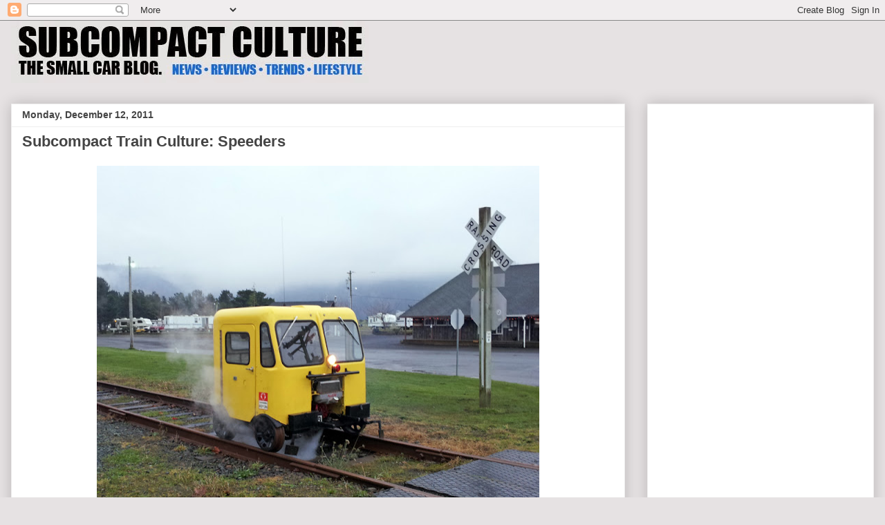

--- FILE ---
content_type: text/html; charset=UTF-8
request_url: http://www.subcompactculture.com/2011/12/subcompact-train-culture-speeders.html
body_size: 16082
content:
<!DOCTYPE html>
<html class='v2' dir='ltr' xmlns='http://www.w3.org/1999/xhtml' xmlns:b='http://www.google.com/2005/gml/b' xmlns:data='http://www.google.com/2005/gml/data' xmlns:expr='http://www.google.com/2005/gml/expr'>
<head>
<link href='https://www.blogger.com/static/v1/widgets/335934321-css_bundle_v2.css' rel='stylesheet' type='text/css'/>
<!-- Google tag (gtag.js) -->
<script async='async' src='https://www.googletagmanager.com/gtag/js?id=G-K6GH2NMN4H'></script>
<script>
  window.dataLayer = window.dataLayer || [];
  function gtag(){dataLayer.push(arguments);}
  gtag('js', new Date());

  gtag('config', 'G-K6GH2NMN4H');
</script>
<!-- Begin Open Graph metadata -->
<meta content='en_US' property='og:locale'/>
<meta content='http://www.subcompactculture.com/2011/12/subcompact-train-culture-speeders.html' property='og:url'/>
<meta content='Subcompact Train Culture: Speeders' property='og:title'/>
<meta content='article' property='og:type'/>
<meta content='Subcompact Culture - The small car blog' property='og:site_name'/>
<meta content='https://blogger.googleusercontent.com/img/b/R29vZ2xl/AVvXsEhLfrFSWEE9TuusRgxb8FbRCmEuNvEESJhSvCpeY8AWQOcILvrSQLOQgoT9sR3Y4rN5fJnKYEGKleBUnKMhpkGVhY45LnJXDW7BZoowGky1KAYC9hkNlZt6pLZG9tJGu7IwhYcPL1kI9dM/s640/Yellow-Speeder-car.jpg' property='og:image'/>
<!-- End Open Graph metadata -->
<meta content='width=1100' name='viewport'/>
<meta content='text/html; charset=UTF-8' http-equiv='Content-Type'/>
<meta content='blogger' name='generator'/>
<link href='http://www.subcompactculture.com/favicon.ico' rel='icon' type='image/x-icon'/>
<link href='http://www.subcompactculture.com/2011/12/subcompact-train-culture-speeders.html' rel='canonical'/>
<link rel="alternate" type="application/atom+xml" title="Subcompact Culture - The small car blog - Atom" href="http://www.subcompactculture.com/feeds/posts/default" />
<link rel="alternate" type="application/rss+xml" title="Subcompact Culture - The small car blog - RSS" href="http://www.subcompactculture.com/feeds/posts/default?alt=rss" />
<link rel="service.post" type="application/atom+xml" title="Subcompact Culture - The small car blog - Atom" href="https://www.blogger.com/feeds/4158601016174103420/posts/default" />

<link rel="alternate" type="application/atom+xml" title="Subcompact Culture - The small car blog - Atom" href="http://www.subcompactculture.com/feeds/8267198877665765851/comments/default" />
<!--Can't find substitution for tag [blog.ieCssRetrofitLinks]-->
<link href='https://blogger.googleusercontent.com/img/b/R29vZ2xl/AVvXsEhLfrFSWEE9TuusRgxb8FbRCmEuNvEESJhSvCpeY8AWQOcILvrSQLOQgoT9sR3Y4rN5fJnKYEGKleBUnKMhpkGVhY45LnJXDW7BZoowGky1KAYC9hkNlZt6pLZG9tJGu7IwhYcPL1kI9dM/s640/Yellow-Speeder-car.jpg' rel='image_src'/>
<meta content='http://www.subcompactculture.com/2011/12/subcompact-train-culture-speeders.html' property='og:url'/>
<meta content='Subcompact Train Culture: Speeders' property='og:title'/>
<meta content='Subcompact Culture features content about small cars, trucks, SUVs, and CUVs including reviews, editorials, travel, trends, and lifestyle.' property='og:description'/>
<meta content='https://blogger.googleusercontent.com/img/b/R29vZ2xl/AVvXsEhLfrFSWEE9TuusRgxb8FbRCmEuNvEESJhSvCpeY8AWQOcILvrSQLOQgoT9sR3Y4rN5fJnKYEGKleBUnKMhpkGVhY45LnJXDW7BZoowGky1KAYC9hkNlZt6pLZG9tJGu7IwhYcPL1kI9dM/w1200-h630-p-k-no-nu/Yellow-Speeder-car.jpg' property='og:image'/>
<title>Subcompact Train Culture: Speeders | Subcompact Culture - The small car blog</title>
<style id='page-skin-1' type='text/css'><!--
/*
-----------------------------------------------
Blogger Template Style
Name:     Awesome Inc.
Designer: Tina Chen
URL:      tinachen.org
----------------------------------------------- */
/* Variable definitions
====================
<Variable name="keycolor" description="Main Color" type="color" default="#ffffff"/>
<Group description="Page" selector="body">
<Variable name="body.font" description="Font" type="font"
default="normal normal 13px Arial, Tahoma, Helvetica, FreeSans, sans-serif"/>
<Variable name="body.background.color" description="Background Color" type="color" default="#000000"/>
<Variable name="body.text.color" description="Text Color" type="color" default="#ffffff"/>
</Group>
<Group description="Links" selector=".main-inner">
<Variable name="link.color" description="Link Color" type="color" default="#888888"/>
<Variable name="link.visited.color" description="Visited Color" type="color" default="#444444"/>
<Variable name="link.hover.color" description="Hover Color" type="color" default="#cccccc"/>
</Group>
<Group description="Blog Title" selector=".header h1">
<Variable name="header.font" description="Title Font" type="font"
default="normal bold 40px Arial, Tahoma, Helvetica, FreeSans, sans-serif"/>
<Variable name="header.text.color" description="Title Color" type="color" default="#444444" />
<Variable name="header.background.color" description="Header Background" type="color" default="transparent" />
</Group>
<Group description="Blog Description" selector=".header .description">
<Variable name="description.font" description="Font" type="font"
default="normal normal 14px Arial, Tahoma, Helvetica, FreeSans, sans-serif"/>
<Variable name="description.text.color" description="Text Color" type="color"
default="#444444" />
</Group>
<Group description="Tabs Text" selector=".tabs-inner .widget li a">
<Variable name="tabs.font" description="Font" type="font"
default="normal bold 14px Arial, Tahoma, Helvetica, FreeSans, sans-serif"/>
<Variable name="tabs.text.color" description="Text Color" type="color" default="#444444"/>
<Variable name="tabs.selected.text.color" description="Selected Color" type="color" default="#444444"/>
</Group>
<Group description="Tabs Background" selector=".tabs-outer .PageList">
<Variable name="tabs.background.color" description="Background Color" type="color" default="#141414"/>
<Variable name="tabs.selected.background.color" description="Selected Color" type="color" default="#444444"/>
<Variable name="tabs.border.color" description="Border Color" type="color" default="#eeeeee"/>
</Group>
<Group description="Date Header" selector=".main-inner .widget h2.date-header, .main-inner .widget h2.date-header span">
<Variable name="date.font" description="Font" type="font"
default="normal normal 14px Arial, Tahoma, Helvetica, FreeSans, sans-serif"/>
<Variable name="date.text.color" description="Text Color" type="color" default="#666666"/>
<Variable name="date.border.color" description="Border Color" type="color" default="#eeeeee"/>
</Group>
<Group description="Post Title" selector="h3.post-title, h4, h3.post-title a">
<Variable name="post.title.font" description="Font" type="font"
default="normal bold 22px Arial, Tahoma, Helvetica, FreeSans, sans-serif"/>
<Variable name="post.title.text.color" description="Text Color" type="color" default="#444444"/>
</Group>
<Group description="Post Background" selector=".post">
<Variable name="post.background.color" description="Background Color" type="color" default="#ffffff" />
<Variable name="post.border.color" description="Border Color" type="color" default="#eeeeee" />
<Variable name="post.border.bevel.color" description="Bevel Color" type="color" default="#eeeeee"/>
</Group>
<Group description="Gadget Title" selector="h2">
<Variable name="widget.title.font" description="Font" type="font"
default="normal bold 14px Arial, Tahoma, Helvetica, FreeSans, sans-serif"/>
<Variable name="widget.title.text.color" description="Text Color" type="color" default="#444444"/>
</Group>
<Group description="Gadget Text" selector=".sidebar .widget">
<Variable name="widget.font" description="Font" type="font"
default="normal normal 14px Arial, Tahoma, Helvetica, FreeSans, sans-serif"/>
<Variable name="widget.text.color" description="Text Color" type="color" default="#444444"/>
<Variable name="widget.alternate.text.color" description="Alternate Color" type="color" default="#666666"/>
</Group>
<Group description="Gadget Links" selector=".sidebar .widget">
<Variable name="widget.link.color" description="Link Color" type="color" default="#ee0707"/>
<Variable name="widget.link.visited.color" description="Visited Color" type="color" default="#3778cd"/>
<Variable name="widget.link.hover.color" description="Hover Color" type="color" default="#3778cd"/>
</Group>
<Group description="Gadget Background" selector=".sidebar .widget">
<Variable name="widget.background.color" description="Background Color" type="color" default="#141414"/>
<Variable name="widget.border.color" description="Border Color" type="color" default="#222222"/>
<Variable name="widget.border.bevel.color" description="Bevel Color" type="color" default="#000000"/>
</Group>
<Group description="Sidebar Background" selector=".column-left-inner .column-right-inner">
<Variable name="widget.outer.background.color" description="Background Color" type="color" default="transparent" />
</Group>
<Group description="Images" selector=".main-inner">
<Variable name="image.background.color" description="Background Color" type="color" default="transparent"/>
<Variable name="image.border.color" description="Border Color" type="color" default="transparent"/>
</Group>
<Group description="Feed" selector=".blog-feeds">
<Variable name="feed.text.color" description="Text Color" type="color" default="#444444"/>
</Group>
<Group description="Feed Links" selector=".blog-feeds">
<Variable name="feed.link.color" description="Link Color" type="color" default="#ee0707"/>
<Variable name="feed.link.visited.color" description="Visited Color" type="color" default="#3778cd"/>
<Variable name="feed.link.hover.color" description="Hover Color" type="color" default="#3778cd"/>
</Group>
<Group description="Pager" selector=".blog-pager">
<Variable name="pager.background.color" description="Background Color" type="color" default="#ffffff" />
</Group>
<Group description="Footer" selector=".footer-outer">
<Variable name="footer.background.color" description="Background Color" type="color" default="#ffffff" />
<Variable name="footer.text.color" description="Text Color" type="color" default="#444444" />
</Group>
<Variable name="title.shadow.spread" description="Title Shadow" type="length" default="-1px" min="-1px" max="100px"/>
<Variable name="body.background" description="Body Background" type="background"
color="#e6e2e3"
default="$(color) none repeat scroll top left"/>
<Variable name="body.background.gradient.cap" description="Body Gradient Cap" type="url"
default="none"/>
<Variable name="body.background.size" description="Body Background Size" type="string" default="auto"/>
<Variable name="tabs.background.gradient" description="Tabs Background Gradient" type="url"
default="none"/>
<Variable name="header.background.gradient" description="Header Background Gradient" type="url" default="none" />
<Variable name="header.padding.top" description="Header Top Padding" type="length" default="22px" min="0" max="100px"/>
<Variable name="header.margin.top" description="Header Top Margin" type="length" default="0" min="0" max="100px"/>
<Variable name="header.margin.bottom" description="Header Bottom Margin" type="length" default="0" min="0" max="100px"/>
<Variable name="widget.padding.top" description="Widget Padding Top" type="length" default="8px" min="0" max="20px"/>
<Variable name="widget.padding.side" description="Widget Padding Side" type="length" default="15px" min="0" max="100px"/>
<Variable name="widget.outer.margin.top" description="Widget Top Margin" type="length" default="0" min="0" max="100px"/>
<Variable name="widget.outer.background.gradient" description="Gradient" type="url" default="none" />
<Variable name="widget.border.radius" description="Gadget Border Radius" type="length" default="0" min="0" max="100px"/>
<Variable name="outer.shadow.spread" description="Outer Shadow Size" type="length" default="0" min="0" max="100px"/>
<Variable name="date.header.border.radius.top" description="Date Header Border Radius Top" type="length" default="0" min="0" max="100px"/>
<Variable name="date.header.position" description="Date Header Position" type="length" default="15px" min="0" max="100px"/>
<Variable name="date.space" description="Date Space" type="length" default="30px" min="0" max="100px"/>
<Variable name="date.position" description="Date Float" type="string" default="static" />
<Variable name="date.padding.bottom" description="Date Padding Bottom" type="length" default="0" min="0" max="100px"/>
<Variable name="date.border.size" description="Date Border Size" type="length" default="0" min="0" max="10px"/>
<Variable name="date.background" description="Date Background" type="background" color="transparent"
default="$(color) none no-repeat scroll top left" />
<Variable name="date.first.border.radius.top" description="Date First top radius" type="length" default="0" min="0" max="100px"/>
<Variable name="date.last.space.bottom" description="Date Last Space Bottom" type="length"
default="20px" min="0" max="100px"/>
<Variable name="date.last.border.radius.bottom" description="Date Last bottom radius" type="length" default="0" min="0" max="100px"/>
<Variable name="post.first.padding.top" description="First Post Padding Top" type="length" default="0" min="0" max="100px"/>
<Variable name="image.shadow.spread" description="Image Shadow Size" type="length" default="0" min="0" max="100px"/>
<Variable name="image.border.radius" description="Image Border Radius" type="length" default="0" min="0" max="100px"/>
<Variable name="separator.outdent" description="Separator Outdent" type="length" default="15px" min="0" max="100px"/>
<Variable name="title.separator.border.size" description="Widget Title Border Size" type="length" default="1px" min="0" max="10px"/>
<Variable name="list.separator.border.size" description="List Separator Border Size" type="length" default="1px" min="0" max="10px"/>
<Variable name="shadow.spread" description="Shadow Size" type="length" default="0" min="0" max="100px"/>
<Variable name="startSide" description="Side where text starts in blog language" type="automatic" default="left"/>
<Variable name="endSide" description="Side where text ends in blog language" type="automatic" default="right"/>
<Variable name="date.side" description="Side where date header is placed" type="string" default="right"/>
<Variable name="pager.border.radius.top" description="Pager Border Top Radius" type="length" default="0" min="0" max="100px"/>
<Variable name="pager.space.top" description="Pager Top Space" type="length" default="1em" min="0" max="20em"/>
<Variable name="footer.background.gradient" description="Background Gradient" type="url" default="none" />
<Variable name="mobile.background.size" description="Mobile Background Size" type="string"
default="auto"/>
<Variable name="mobile.background.overlay" description="Mobile Background Overlay" type="string"
default="transparent none repeat scroll top left"/>
<Variable name="mobile.button.color" description="Mobile Button Color" type="color" default="#ffffff" />
*/
/* Content
----------------------------------------------- */
body {
font: normal normal 13px Arial, Tahoma, Helvetica, FreeSans, sans-serif;
color: #444444;
background: #e6e2e3 none repeat scroll top left;
}
html body .content-outer {
min-width: 0;
max-width: 100%;
width: 100%;
}
a:link {
text-decoration: none;
color: #ee0707;
}
a:visited {
text-decoration: none;
color: #3778cd;
}
a:hover {
text-decoration: underline;
color: #3778cd;
}
.body-fauxcolumn-outer .cap-top {
position: absolute;
z-index: 1;
height: 276px;
width: 100%;
background: transparent none repeat-x scroll top left;
_background-image: none;
}
/* Columns
----------------------------------------------- */
.content-inner {
padding: 0;
}
.header-inner .section {
margin: 0 16px;
}
.tabs-inner .section {
margin: 0 16px;
}
.main-inner {
padding-top: 30px;
}
.main-inner .column-center-inner,
.main-inner .column-left-inner,
.main-inner .column-right-inner {
padding: 0 5px;
}
*+html body .main-inner .column-center-inner {
margin-top: -30px;
}
#layout .main-inner .column-center-inner {
margin-top: 0;
}
/* Header
----------------------------------------------- */
.header-outer {
margin: 0 0 0 0;
background: transparent none repeat scroll 0 0;
}
.Header h1 {
font: normal bold 40px Arial, Tahoma, Helvetica, FreeSans, sans-serif;
color: #444444;
text-shadow: 0 0 -1px #000000;
}
.Header h1 a {
color: #444444;
}
.Header .description {
font: normal normal 14px Arial, Tahoma, Helvetica, FreeSans, sans-serif;
color: #444444;
}
.header-inner .Header .titlewrapper,
.header-inner .Header .descriptionwrapper {
padding-left: 0;
padding-right: 0;
margin-bottom: 0;
}
.header-inner .Header .titlewrapper {
padding-top: 22px;
}
/* Tabs
----------------------------------------------- */
.tabs-outer {
overflow: hidden;
position: relative;
background: #eeeeee url(//www.blogblog.com/1kt/awesomeinc/tabs_gradient_light.png) repeat scroll 0 0;
}
#layout .tabs-outer {
overflow: visible;
}
.tabs-cap-top, .tabs-cap-bottom {
position: absolute;
width: 100%;
border-top: 1px solid #999999;
}
.tabs-cap-bottom {
bottom: 0;
}
.tabs-inner .widget li a {
display: inline-block;
margin: 0;
padding: .6em 1.5em;
font: normal bold 14px Arial, Tahoma, Helvetica, FreeSans, sans-serif;
color: #444444;
border-top: 1px solid #999999;
border-bottom: 1px solid #999999;
border-left: 1px solid #999999;
height: 16px;
line-height: 16px;
}
.tabs-inner .widget li:last-child a {
border-right: 1px solid #999999;
}
.tabs-inner .widget li.selected a, .tabs-inner .widget li a:hover {
background: #666666 url(//www.blogblog.com/1kt/awesomeinc/tabs_gradient_light.png) repeat-x scroll 0 -100px;
color: #ffffff;
}
/* Headings
----------------------------------------------- */
h2 {
font: normal bold 14px Arial, Tahoma, Helvetica, FreeSans, sans-serif;
color: #444444;
}
/* Widgets
----------------------------------------------- */
.main-inner .section {
margin: 0 27px;
padding: 0;
}
.main-inner .column-left-outer,
.main-inner .column-right-outer {
margin-top: 0;
}
#layout .main-inner .column-left-outer,
#layout .main-inner .column-right-outer {
margin-top: 0;
}
.main-inner .column-left-inner,
.main-inner .column-right-inner {
background: transparent none repeat 0 0;
-moz-box-shadow: 0 0 0 rgba(0, 0, 0, .2);
-webkit-box-shadow: 0 0 0 rgba(0, 0, 0, .2);
-goog-ms-box-shadow: 0 0 0 rgba(0, 0, 0, .2);
box-shadow: 0 0 0 rgba(0, 0, 0, .2);
-moz-border-radius: 0;
-webkit-border-radius: 0;
-goog-ms-border-radius: 0;
border-radius: 0;
}
#layout .main-inner .column-left-inner,
#layout .main-inner .column-right-inner {
margin-top: 0;
}
.sidebar .widget {
font: normal normal 14px Arial, Tahoma, Helvetica, FreeSans, sans-serif;
color: #444444;
}
.sidebar .widget a:link {
color: #3778cd;
}
.sidebar .widget a:visited {
color: #4d469c;
}
.sidebar .widget a:hover {
color: #3778cd;
}
.sidebar .widget h2 {
text-shadow: 0 0 -1px #000000;
}
.main-inner .widget {
background-color: #ffffff;
border: 1px solid #eeeeee;
padding: 0 15px 15px;
margin: 20px -16px;
-moz-box-shadow: 0 0 20px rgba(0, 0, 0, .2);
-webkit-box-shadow: 0 0 20px rgba(0, 0, 0, .2);
-goog-ms-box-shadow: 0 0 20px rgba(0, 0, 0, .2);
box-shadow: 0 0 20px rgba(0, 0, 0, .2);
-moz-border-radius: 0;
-webkit-border-radius: 0;
-goog-ms-border-radius: 0;
border-radius: 0;
}
.main-inner .widget h2 {
margin: 0 -15px;
padding: .6em 15px .5em;
border-bottom: 1px solid transparent;
}
.footer-inner .widget h2 {
padding: 0 0 .4em;
border-bottom: 1px solid transparent;
}
.main-inner .widget h2 + div, .footer-inner .widget h2 + div {
border-top: 1px solid #eeeeee;
padding-top: 8px;
}
.main-inner .widget .widget-content {
margin: 0 -15px;
padding: 7px 15px 0;
}
.main-inner .widget ul, .main-inner .widget #ArchiveList ul.flat {
margin: -8px -15px 0;
padding: 0;
list-style: none;
}
.main-inner .widget #ArchiveList {
margin: -8px 0 0;
}
.main-inner .widget ul li, .main-inner .widget #ArchiveList ul.flat li {
padding: .5em 15px;
text-indent: 0;
color: #666666;
border-top: 1px solid #eeeeee;
border-bottom: 1px solid transparent;
}
.main-inner .widget #ArchiveList ul li {
padding-top: .25em;
padding-bottom: .25em;
}
.main-inner .widget ul li:first-child, .main-inner .widget #ArchiveList ul.flat li:first-child {
border-top: none;
}
.main-inner .widget ul li:last-child, .main-inner .widget #ArchiveList ul.flat li:last-child {
border-bottom: none;
}
.post-body {
position: relative;
}
.main-inner .widget .post-body ul {
padding: 0 2.5em;
margin: .5em 0;
list-style: disc;
}
.main-inner .widget .post-body ul li {
padding: 0.25em 0;
margin-bottom: .25em;
color: #444444;
border: none;
}
.footer-inner .widget ul {
padding: 0;
list-style: none;
}
.widget .zippy {
color: #666666;
}
/* Posts
----------------------------------------------- */
body .main-inner .Blog {
padding: 0;
margin-bottom: 1em;
background-color: transparent;
border: none;
-moz-box-shadow: 0 0 0 rgba(0, 0, 0, 0);
-webkit-box-shadow: 0 0 0 rgba(0, 0, 0, 0);
-goog-ms-box-shadow: 0 0 0 rgba(0, 0, 0, 0);
box-shadow: 0 0 0 rgba(0, 0, 0, 0);
}
.main-inner .section:last-child .Blog:last-child {
padding: 0;
margin-bottom: 1em;
}
.main-inner .widget h2.date-header {
margin: 0 -15px 1px;
padding: 0 0 0 0;
font: normal bold 14px Arial, Tahoma, Helvetica, FreeSans, sans-serif;
color: #444444;
background: transparent none no-repeat scroll top left;
border-top: 0 solid #eeeeee;
border-bottom: 1px solid transparent;
-moz-border-radius-topleft: 0;
-moz-border-radius-topright: 0;
-webkit-border-top-left-radius: 0;
-webkit-border-top-right-radius: 0;
border-top-left-radius: 0;
border-top-right-radius: 0;
position: static;
bottom: 100%;
right: 15px;
text-shadow: 0 0 -1px #000000;
}
.main-inner .widget h2.date-header span {
font: normal bold 14px Arial, Tahoma, Helvetica, FreeSans, sans-serif;
display: block;
padding: .5em 15px;
border-left: 0 solid #eeeeee;
border-right: 0 solid #eeeeee;
}
.date-outer {
position: relative;
margin: 30px 0 20px;
padding: 0 15px;
background-color: #ffffff;
border: 1px solid #eeeeee;
-moz-box-shadow: 0 0 20px rgba(0, 0, 0, .2);
-webkit-box-shadow: 0 0 20px rgba(0, 0, 0, .2);
-goog-ms-box-shadow: 0 0 20px rgba(0, 0, 0, .2);
box-shadow: 0 0 20px rgba(0, 0, 0, .2);
-moz-border-radius: 0;
-webkit-border-radius: 0;
-goog-ms-border-radius: 0;
border-radius: 0;
}
.date-outer:first-child {
margin-top: 0;
}
.date-outer:last-child {
margin-bottom: 20px;
-moz-border-radius-bottomleft: 0;
-moz-border-radius-bottomright: 0;
-webkit-border-bottom-left-radius: 0;
-webkit-border-bottom-right-radius: 0;
-goog-ms-border-bottom-left-radius: 0;
-goog-ms-border-bottom-right-radius: 0;
border-bottom-left-radius: 0;
border-bottom-right-radius: 0;
}
.date-posts {
margin: 0 -15px;
padding: 0 15px;
clear: both;
}
.post-outer, .inline-ad {
border-top: 1px solid #eeeeee;
margin: 0 -15px;
padding: 15px 15px;
}
.post-outer {
padding-bottom: 10px;
}
.post-outer:first-child {
padding-top: 0;
border-top: none;
}
.post-outer:last-child, .inline-ad:last-child {
border-bottom: none;
}
.post-body {
position: relative;
}
.post-body img {
padding: 8px;
background: transparent;
border: 1px solid transparent;
-moz-box-shadow: 0 0 0 rgba(0, 0, 0, .2);
-webkit-box-shadow: 0 0 0 rgba(0, 0, 0, .2);
box-shadow: 0 0 0 rgba(0, 0, 0, .2);
-moz-border-radius: 0;
-webkit-border-radius: 0;
border-radius: 0;
}
h3.post-title, h4 {
font: normal bold 22px Arial, Tahoma, Helvetica, FreeSans, sans-serif;
color: #444444;
}
h3.post-title a {
font: normal bold 22px Arial, Tahoma, Helvetica, FreeSans, sans-serif;
color: #444444;
}
h3.post-title a:hover {
color: #3778cd;
text-decoration: underline;
}
.post-header {
margin: 0 0 1em;
}
.post-body {
line-height: 1.4;
}
.post-outer h2 {
color: #444444;
}
.post-footer {
margin: 1.5em 0 0;
}
#blog-pager {
padding: 15px;
font-size: 120%;
background-color: #ffffff;
border: 1px solid #eeeeee;
-moz-box-shadow: 0 0 20px rgba(0, 0, 0, .2);
-webkit-box-shadow: 0 0 20px rgba(0, 0, 0, .2);
-goog-ms-box-shadow: 0 0 20px rgba(0, 0, 0, .2);
box-shadow: 0 0 20px rgba(0, 0, 0, .2);
-moz-border-radius: 0;
-webkit-border-radius: 0;
-goog-ms-border-radius: 0;
border-radius: 0;
-moz-border-radius-topleft: 0;
-moz-border-radius-topright: 0;
-webkit-border-top-left-radius: 0;
-webkit-border-top-right-radius: 0;
-goog-ms-border-top-left-radius: 0;
-goog-ms-border-top-right-radius: 0;
border-top-left-radius: 0;
border-top-right-radius-topright: 0;
margin-top: 1em;
}
.blog-feeds, .post-feeds {
margin: 1em 0;
text-align: center;
color: #444444;
}
.blog-feeds a, .post-feeds a {
color: #3778cd;
}
.blog-feeds a:visited, .post-feeds a:visited {
color: #4d469c;
}
.blog-feeds a:hover, .post-feeds a:hover {
color: #3778cd;
}
.post-outer .comments {
margin-top: 2em;
}
/* Comments
----------------------------------------------- */
.comments .comments-content .icon.blog-author {
background-repeat: no-repeat;
background-image: url([data-uri]);
}
.comments .comments-content .loadmore a {
border-top: 1px solid #999999;
border-bottom: 1px solid #999999;
}
.comments .continue {
border-top: 2px solid #999999;
}
/* Footer
----------------------------------------------- */
.footer-outer {
margin: -20px 0 -1px;
padding: 20px 0 0;
color: #444444;
overflow: hidden;
}
.footer-fauxborder-left {
border-top: 1px solid #eeeeee;
background: #ffffff none repeat scroll 0 0;
-moz-box-shadow: 0 0 20px rgba(0, 0, 0, .2);
-webkit-box-shadow: 0 0 20px rgba(0, 0, 0, .2);
-goog-ms-box-shadow: 0 0 20px rgba(0, 0, 0, .2);
box-shadow: 0 0 20px rgba(0, 0, 0, .2);
margin: 0 -20px;
}
/* Mobile
----------------------------------------------- */
body.mobile {
background-size: auto;
}
.mobile .body-fauxcolumn-outer {
background: transparent none repeat scroll top left;
}
*+html body.mobile .main-inner .column-center-inner {
margin-top: 0;
}
.mobile .main-inner .widget {
padding: 0 0 15px;
}
.mobile .main-inner .widget h2 + div,
.mobile .footer-inner .widget h2 + div {
border-top: none;
padding-top: 0;
}
.mobile .footer-inner .widget h2 {
padding: 0.5em 0;
border-bottom: none;
}
.mobile .main-inner .widget .widget-content {
margin: 0;
padding: 7px 0 0;
}
.mobile .main-inner .widget ul,
.mobile .main-inner .widget #ArchiveList ul.flat {
margin: 0 -15px 0;
}
.mobile .main-inner .widget h2.date-header {
right: 0;
}
.mobile .date-header span {
padding: 0.4em 0;
}
.mobile .date-outer:first-child {
margin-bottom: 0;
border: 1px solid #eeeeee;
-moz-border-radius-topleft: 0;
-moz-border-radius-topright: 0;
-webkit-border-top-left-radius: 0;
-webkit-border-top-right-radius: 0;
-goog-ms-border-top-left-radius: 0;
-goog-ms-border-top-right-radius: 0;
border-top-left-radius: 0;
border-top-right-radius: 0;
}
.mobile .date-outer {
border-color: #eeeeee;
border-width: 0 1px 1px;
}
.mobile .date-outer:last-child {
margin-bottom: 0;
}
.mobile .main-inner {
padding: 0;
}
.mobile .header-inner .section {
margin: 0;
}
.mobile .post-outer, .mobile .inline-ad {
padding: 5px 0;
}
.mobile .tabs-inner .section {
margin: 0 10px;
}
.mobile .main-inner .widget h2 {
margin: 0;
padding: 0;
}
.mobile .main-inner .widget h2.date-header span {
padding: 0;
}
.mobile .main-inner .widget .widget-content {
margin: 0;
padding: 7px 0 0;
}
.mobile #blog-pager {
border: 1px solid transparent;
background: #ffffff none repeat scroll 0 0;
}
.mobile .main-inner .column-left-inner,
.mobile .main-inner .column-right-inner {
background: transparent none repeat 0 0;
-moz-box-shadow: none;
-webkit-box-shadow: none;
-goog-ms-box-shadow: none;
box-shadow: none;
}
.mobile .date-posts {
margin: 0;
padding: 0;
}
.mobile .footer-fauxborder-left {
margin: 0;
border-top: inherit;
}
.mobile .main-inner .section:last-child .Blog:last-child {
margin-bottom: 0;
}
.mobile-index-contents {
color: #444444;
}
.mobile .mobile-link-button {
background: #ee0707 url(//www.blogblog.com/1kt/awesomeinc/tabs_gradient_light.png) repeat scroll 0 0;
}
.mobile-link-button a:link, .mobile-link-button a:visited {
color: #ffffff;
}
.mobile .tabs-inner .PageList .widget-content {
background: transparent;
border-top: 1px solid;
border-color: #999999;
color: #444444;
}
.mobile .tabs-inner .PageList .widget-content .pagelist-arrow {
border-left: 1px solid #999999;
}
.jump-link {
text-align:center;
}
.jump-link a {
font-size:13px;
padding:8px;
border: 1px solid #020001;
background-color:#e8e2e2;
color:#020001;
font-weight:bold;
}
td.tr-caption {
font-size: 1em;
}
--></style>
<style id='template-skin-1' type='text/css'><!--
body {
min-width: 1280px;
}
.content-outer, .content-fauxcolumn-outer, .region-inner {
min-width: 1280px;
max-width: 1280px;
_width: 1280px;
}
.main-inner .columns {
padding-left: 0;
padding-right: 360px;
}
.main-inner .fauxcolumn-center-outer {
left: 0;
right: 360px;
/* IE6 does not respect left and right together */
_width: expression(this.parentNode.offsetWidth -
parseInt("0") -
parseInt("360px") + 'px');
}
.main-inner .fauxcolumn-left-outer {
width: 0;
}
.main-inner .fauxcolumn-right-outer {
width: 360px;
}
.main-inner .column-left-outer {
width: 0;
right: 100%;
margin-left: -0;
}
.main-inner .column-right-outer {
width: 360px;
margin-right: -360px;
}
#layout {
min-width: 0;
}
#layout .content-outer {
min-width: 0;
width: 800px;
}
#layout .region-inner {
min-width: 0;
width: auto;
}
body#layout div.add_widget {
padding: 8px;
}
body#layout div.add_widget a {
margin-left: 32px;
}
--></style>
<!-- Google tag (gtag.js) -->
<script async='true' src='https://www.googletagmanager.com/gtag/js?id=G-K6GH2NMN4H'></script>
<script>
        window.dataLayer = window.dataLayer || [];
        function gtag(){dataLayer.push(arguments);}
        gtag('js', new Date());
        gtag('config', 'G-K6GH2NMN4H');
      </script>
<link href='https://www.blogger.com/dyn-css/authorization.css?targetBlogID=4158601016174103420&amp;zx=6efaf78a-3bcf-4105-83a3-20995e5bec30' media='none' onload='if(media!=&#39;all&#39;)media=&#39;all&#39;' rel='stylesheet'/><noscript><link href='https://www.blogger.com/dyn-css/authorization.css?targetBlogID=4158601016174103420&amp;zx=6efaf78a-3bcf-4105-83a3-20995e5bec30' rel='stylesheet'/></noscript>
<meta name='google-adsense-platform-account' content='ca-host-pub-1556223355139109'/>
<meta name='google-adsense-platform-domain' content='blogspot.com'/>

<!-- data-ad-client=ca-pub-1969917686781789 -->

</head>
<body class='loading'>
<div class='navbar section' id='navbar' name='Navbar'><div class='widget Navbar' data-version='1' id='Navbar1'><script type="text/javascript">
    function setAttributeOnload(object, attribute, val) {
      if(window.addEventListener) {
        window.addEventListener('load',
          function(){ object[attribute] = val; }, false);
      } else {
        window.attachEvent('onload', function(){ object[attribute] = val; });
      }
    }
  </script>
<div id="navbar-iframe-container"></div>
<script type="text/javascript" src="https://apis.google.com/js/platform.js"></script>
<script type="text/javascript">
      gapi.load("gapi.iframes:gapi.iframes.style.bubble", function() {
        if (gapi.iframes && gapi.iframes.getContext) {
          gapi.iframes.getContext().openChild({
              url: 'https://www.blogger.com/navbar/4158601016174103420?po\x3d8267198877665765851\x26origin\x3dhttp://www.subcompactculture.com',
              where: document.getElementById("navbar-iframe-container"),
              id: "navbar-iframe"
          });
        }
      });
    </script><script type="text/javascript">
(function() {
var script = document.createElement('script');
script.type = 'text/javascript';
script.src = '//pagead2.googlesyndication.com/pagead/js/google_top_exp.js';
var head = document.getElementsByTagName('head')[0];
if (head) {
head.appendChild(script);
}})();
</script>
</div></div>
<div class='body-fauxcolumns'>
<div class='fauxcolumn-outer body-fauxcolumn-outer'>
<div class='cap-top'>
<div class='cap-left'></div>
<div class='cap-right'></div>
</div>
<div class='fauxborder-left'>
<div class='fauxborder-right'></div>
<div class='fauxcolumn-inner'>
</div>
</div>
<div class='cap-bottom'>
<div class='cap-left'></div>
<div class='cap-right'></div>
</div>
</div>
</div>
<div class='content'>
<div class='content-fauxcolumns'>
<div class='fauxcolumn-outer content-fauxcolumn-outer'>
<div class='cap-top'>
<div class='cap-left'></div>
<div class='cap-right'></div>
</div>
<div class='fauxborder-left'>
<div class='fauxborder-right'></div>
<div class='fauxcolumn-inner'>
</div>
</div>
<div class='cap-bottom'>
<div class='cap-left'></div>
<div class='cap-right'></div>
</div>
</div>
</div>
<div class='content-outer'>
<div class='content-cap-top cap-top'>
<div class='cap-left'></div>
<div class='cap-right'></div>
</div>
<div class='fauxborder-left content-fauxborder-left'>
<div class='fauxborder-right content-fauxborder-right'></div>
<div class='content-inner'>
<header>
<div class='header-outer'>
<div class='header-cap-top cap-top'>
<div class='cap-left'></div>
<div class='cap-right'></div>
</div>
<div class='fauxborder-left header-fauxborder-left'>
<div class='fauxborder-right header-fauxborder-right'></div>
<div class='region-inner header-inner'>
<div class='header section' id='header' name='Header'><div class='widget Header' data-version='1' id='Header1'>
<div id='header-inner'>
<a href='http://www.subcompactculture.com/' style='display: block'>
<img alt='Subcompact Culture - The small car blog' height='90px; ' id='Header1_headerimg' src='https://blogger.googleusercontent.com/img/b/R29vZ2xl/AVvXsEhbGHrNibcA5Jrrul6VshvVsZ7nFgf-up6ERCklYIcVrj57ZyTIMePOaojgPEohvP_R6H5_c4_gQLag8sNMB932mFGUJSSBigVOyazNPyvDlur1FD_M0ayx77BiU2FgaXcI_Q7lJnA2KA/s1600/scc_HEADER.jpg' style='display: block' width='517px; '/>
</a>
</div>
</div></div>
</div>
</div>
<div class='header-cap-bottom cap-bottom'>
<div class='cap-left'></div>
<div class='cap-right'></div>
</div>
</div>
</header>
<div class='tabs-outer'>
<div class='tabs-cap-top cap-top'>
<div class='cap-left'></div>
<div class='cap-right'></div>
</div>
<div class='fauxborder-left tabs-fauxborder-left'>
<div class='fauxborder-right tabs-fauxborder-right'></div>
<div class='region-inner tabs-inner'>
<div class='tabs no-items section' id='crosscol' name='Cross-Column'></div>
<div class='tabs no-items section' id='crosscol-overflow' name='Cross-Column 2'></div>
</div>
</div>
<div class='tabs-cap-bottom cap-bottom'>
<div class='cap-left'></div>
<div class='cap-right'></div>
</div>
</div>
<div class='main-outer'>
<div class='main-cap-top cap-top'>
<div class='cap-left'></div>
<div class='cap-right'></div>
</div>
<div class='fauxborder-left main-fauxborder-left'>
<div class='fauxborder-right main-fauxborder-right'></div>
<div class='region-inner main-inner'>
<div class='columns fauxcolumns'>
<div class='fauxcolumn-outer fauxcolumn-center-outer'>
<div class='cap-top'>
<div class='cap-left'></div>
<div class='cap-right'></div>
</div>
<div class='fauxborder-left'>
<div class='fauxborder-right'></div>
<div class='fauxcolumn-inner'>
</div>
</div>
<div class='cap-bottom'>
<div class='cap-left'></div>
<div class='cap-right'></div>
</div>
</div>
<div class='fauxcolumn-outer fauxcolumn-left-outer'>
<div class='cap-top'>
<div class='cap-left'></div>
<div class='cap-right'></div>
</div>
<div class='fauxborder-left'>
<div class='fauxborder-right'></div>
<div class='fauxcolumn-inner'>
</div>
</div>
<div class='cap-bottom'>
<div class='cap-left'></div>
<div class='cap-right'></div>
</div>
</div>
<div class='fauxcolumn-outer fauxcolumn-right-outer'>
<div class='cap-top'>
<div class='cap-left'></div>
<div class='cap-right'></div>
</div>
<div class='fauxborder-left'>
<div class='fauxborder-right'></div>
<div class='fauxcolumn-inner'>
</div>
</div>
<div class='cap-bottom'>
<div class='cap-left'></div>
<div class='cap-right'></div>
</div>
</div>
<!-- corrects IE6 width calculation -->
<div class='columns-inner'>
<div class='column-center-outer'>
<div class='column-center-inner'>
<div class='main section' id='main' name='Main'><div class='widget Blog' data-version='1' id='Blog1'>
<div class='blog-posts hfeed'>

          <div class="date-outer">
        
<h2 class='date-header'><span>Monday, December 12, 2011</span></h2>

          <div class="date-posts">
        
<div class='post-outer'>
<div class='post hentry' itemprop='blogPost' itemscope='itemscope' itemtype='http://schema.org/BlogPosting'>
<meta content='https://blogger.googleusercontent.com/img/b/R29vZ2xl/AVvXsEhLfrFSWEE9TuusRgxb8FbRCmEuNvEESJhSvCpeY8AWQOcILvrSQLOQgoT9sR3Y4rN5fJnKYEGKleBUnKMhpkGVhY45LnJXDW7BZoowGky1KAYC9hkNlZt6pLZG9tJGu7IwhYcPL1kI9dM/s640/Yellow-Speeder-car.jpg' itemprop='image_url'/>
<meta content='4158601016174103420' itemprop='blogId'/>
<meta content='8267198877665765851' itemprop='postId'/>
<a name='8267198877665765851'></a>
<h3 class='post-title entry-title' itemprop='name'>
Subcompact Train Culture: Speeders
</h3>
<div class='post-header'>
<div class='post-header-line-1'></div>
</div>
<div class='post-body entry-content' id='post-body-8267198877665765851' itemprop='description articleBody'>
<div class="separator" style="clear: both; text-align: center;">
<a href="https://blogger.googleusercontent.com/img/b/R29vZ2xl/AVvXsEhLfrFSWEE9TuusRgxb8FbRCmEuNvEESJhSvCpeY8AWQOcILvrSQLOQgoT9sR3Y4rN5fJnKYEGKleBUnKMhpkGVhY45LnJXDW7BZoowGky1KAYC9hkNlZt6pLZG9tJGu7IwhYcPL1kI9dM/s1600/Yellow-Speeder-car.jpg" imageanchor="1" style="margin-left: 1em; margin-right: 1em;"><img alt="Speeders on the old Port of Tillamook Bay Railroad in Wheeler, Oregon - Subcompact Culture" border="0" height="530" src="https://blogger.googleusercontent.com/img/b/R29vZ2xl/AVvXsEhLfrFSWEE9TuusRgxb8FbRCmEuNvEESJhSvCpeY8AWQOcILvrSQLOQgoT9sR3Y4rN5fJnKYEGKleBUnKMhpkGVhY45LnJXDW7BZoowGky1KAYC9hkNlZt6pLZG9tJGu7IwhYcPL1kI9dM/s640/Yellow-Speeder-car.jpg" title="A speeder on the old Port of Tillamook Bay Railroad in Wheeler, Oregon - Subcompact Culture" width="640" /></a></div>
Mercedes and I were driving north on Highway 101 heading into Garibaldi, Oregon on Saturday when something small and yellow caught our eye zooming down the railroad tracks along side us. Then we&nbsp;noticed a few more of them, this time in&nbsp;orange. A couple years ago, I saw&nbsp;a few of these diminutive rail cars in Portland, and was equally curious then, but wasn't able to stop.&nbsp;What the heck are these things? Oh well; they'd alluded us again, or so I thought.<br />
<br />
We pulled into&nbsp;Garibaldi and noticed a large old&nbsp;locomotive billowing steam into the air. Being somewhat of a closet railfan, we decided to stop and check out the steam-powered locomotive and vintage railcars. Lucky for us, the little vehicles we'd just&nbsp;seen&nbsp;pulled into the station. I had to find out more. <br />
<br />
<a name="more"></a><br />
<br />
<div class="separator" style="clear: both; text-align: center;">
<a href="https://blogger.googleusercontent.com/img/b/R29vZ2xl/AVvXsEgHp6t19i-_npcx2p22nWLUCG990865B4oWdeQG7iMCFKQqv6FKnUcx76mPSaoNBXb2FGstgQp9T7AC97OYXQd7ITjMPCW39P84SdyKR9wWKofCr5dZx5zIG3Uo1EUSPrdQ3Au69bnGUhE/s1600/Yellow-Speeder-car2.jpg" imageanchor="1" style="margin-left: 1em; margin-right: 1em;"><img alt="This little speeder is powered by a two-stroke engine." border="0" height="480" src="https://blogger.googleusercontent.com/img/b/R29vZ2xl/AVvXsEgHp6t19i-_npcx2p22nWLUCG990865B4oWdeQG7iMCFKQqv6FKnUcx76mPSaoNBXb2FGstgQp9T7AC97OYXQd7ITjMPCW39P84SdyKR9wWKofCr5dZx5zIG3Uo1EUSPrdQ3Au69bnGUhE/s640/Yellow-Speeder-car2.jpg" title="This little speeder is powered by a two-strok engine." width="640" /></a></div>
I ran up to a gentleman exiting the tiny yellow car, which looked like the front of a cab-over semi truck. He was getting ready to load it onto a trailer.<br />
<br />
"So what exactly are these?" I asked while snapping photos.<br />
<br />
"They're called speeders," he said. "They were used up until about the Reagan era as railway inspection vehicles."<br />
<br />
Ah ha: mystery solved. I mentioned I'd seen them before in Portland, and he said that they indeed had a meet up there at some point.<br />
<br />
<div class="separator" style="clear: both; text-align: center;">
<a href="https://blogger.googleusercontent.com/img/b/R29vZ2xl/AVvXsEhKYJECeiJlzawqAUvyM5VZ4cbgvS9caLTyD9Nlk4HwyctPu8uV8ZBtuBA0hOJG11audoS1xfrsOX2AtuTDuVXyUfopp7ytTjyH63QvtcVJ8qbDTNzC5upk7Df1AwzZqaLfGi7VujiKsfg/s1600/Speeder+loading.jpg" imageanchor="1" style="margin-left: 1em; margin-right: 1em;"><img alt="Loading up a speeder - Subcompact Culture" border="0" height="488" src="https://blogger.googleusercontent.com/img/b/R29vZ2xl/AVvXsEhKYJECeiJlzawqAUvyM5VZ4cbgvS9caLTyD9Nlk4HwyctPu8uV8ZBtuBA0hOJG11audoS1xfrsOX2AtuTDuVXyUfopp7ytTjyH63QvtcVJ8qbDTNzC5upk7Df1AwzZqaLfGi7VujiKsfg/s640/Speeder+loading.jpg" title="Loading up a speeder" width="640" /></a></div>
<br />
The speeder I photographed above&nbsp;is powered by a small two-stroke engine that runs on mixed gas. The speeders seemed to be moving along at a decent clip, although I don't know the top speed. <br />
<br />
<div class="separator" style="clear: both; text-align: center;">
<a href="https://blogger.googleusercontent.com/img/b/R29vZ2xl/AVvXsEjh6-5pLNgEZAD_6lOAsDbhLqusCFlIJzahm1xfvIPD7nOJZSAIYIr1Vz5hwuiRjub1jHg6PyGSbnFe7xWmWHiZfs68leT5FyJnlSU3M8q6jEjDeoTZz1NZn8NlFvuoee-etIaRcFsibMM/s1600/Orange-Speeders.jpg" imageanchor="1" style="margin-left: 1em; margin-right: 1em;"><img alt="Speeders in Wheeler, Oregon" border="0" height="480" src="https://blogger.googleusercontent.com/img/b/R29vZ2xl/AVvXsEjh6-5pLNgEZAD_6lOAsDbhLqusCFlIJzahm1xfvIPD7nOJZSAIYIr1Vz5hwuiRjub1jHg6PyGSbnFe7xWmWHiZfs68leT5FyJnlSU3M8q6jEjDeoTZz1NZn8NlFvuoee-etIaRcFsibMM/s640/Orange-Speeders.jpg" title="Orange speeders in Wheeler, Oregon." width="640" /></a></div>
<br />
A little research shows that speeders were replaced by rail trucks&#8212;those pickups you see from time to time with both tires and rail wheels. As you can see in the photos, there were all different shapes and sizes.&nbsp;I believe the gentleman with the yellow&nbsp;speeder said it was from the 1950s. <br />
<br />
The people using these speeders were running them on the old Port of&nbsp;Tillamook Bay Railroad line, now used primarily by Oregon Coast Scenic Tours. This line was devastated in a 2007 storm, and was never rebuilt. It does, however, allow for a place for speeder fans to use their tiny vintage vehicles. <br />
<br />
<div class="separator" style="clear: both; text-align: center;">
<a href="https://blogger.googleusercontent.com/img/b/R29vZ2xl/AVvXsEjt8eW7WY47zkrKUjdqvVu_zjcFTRPTyfqRjGKUBK8pH_-SbgEQebum4FdzqJIFED_cywe6MceHlzfPduMOq9o-9Cv1zdnyvIl5H2G27Gx4nlMmHRXc-y3QEwXPMJPA-21bbHS_ebMFMQ8/s1600/Orange-Speeder.jpg" imageanchor="1" style="margin-left: 1em; margin-right: 1em;"><img alt="A small orange speeder in Wheeler, Oregon" border="0" height="364" src="https://blogger.googleusercontent.com/img/b/R29vZ2xl/AVvXsEjt8eW7WY47zkrKUjdqvVu_zjcFTRPTyfqRjGKUBK8pH_-SbgEQebum4FdzqJIFED_cywe6MceHlzfPduMOq9o-9Cv1zdnyvIl5H2G27Gx4nlMmHRXc-y3QEwXPMJPA-21bbHS_ebMFMQ8/s640/Orange-Speeder.jpg" title="A small orange speeder about to leave the tracks in Wheeler, Oregon." width="640" /></a></div>
<br />
<strong>LINKS</strong><br />
<a href="http://en.wikipedia.org/wiki/Speeder">Speeder Railway Car</a><br />
<a href="http://en.wikipedia.org/wiki/Port_of_Tillamook_Bay_Railroad">Port of Tillamook Bay Railroad</a>
<div style='clear: both;'></div>
</div>
<div class='post-footer'>
<div class='post-footer-line post-footer-line-1'><span class='post-author vcard'>
Posted by
<span class='fn' itemprop='author' itemscope='itemscope' itemtype='http://schema.org/Person'>
<meta content='https://www.blogger.com/profile/08962844660116593646' itemprop='url'/>
<a class='g-profile' href='https://www.blogger.com/profile/08962844660116593646' rel='author' title='author profile'>
<span itemprop='name'>Andy Lilienthal</span>
</a>
</span>
</span>
<span class='post-timestamp'>
at
<meta content='http://www.subcompactculture.com/2011/12/subcompact-train-culture-speeders.html' itemprop='url'/>
<a class='timestamp-link' href='http://www.subcompactculture.com/2011/12/subcompact-train-culture-speeders.html' rel='bookmark' title='permanent link'><abbr class='published' itemprop='datePublished' title='2011-12-12T13:33:00-08:00'>1:33&#8239;PM</abbr></a>
</span>
<span class='post-icons'>
<span class='item-action'>
<a href='https://www.blogger.com/email-post/4158601016174103420/8267198877665765851' title='Email Post'>
<img alt='' class='icon-action' height='13' src='//img1.blogblog.com/img/icon18_email.gif' width='18'/>
</a>
</span>
<span class='item-control blog-admin pid-947149966'>
<a href='https://www.blogger.com/post-edit.g?blogID=4158601016174103420&postID=8267198877665765851&from=pencil' title='Edit Post'>
<img alt='' class='icon-action' height='18' src='https://resources.blogblog.com/img/icon18_edit_allbkg.gif' width='18'/>
</a>
</span>
</span>
<span class='post-backlinks post-comment-link'>
</span>
<span class='post-comment-link'>
</span>
</div>
<div class='post-footer-line post-footer-line-2'><span class='post-labels'>
Labels:
<a href='http://www.subcompactculture.com/search/label/Oregon' rel='tag'>Oregon</a>,
<a href='http://www.subcompactculture.com/search/label/speeders' rel='tag'>speeders</a>,
<a href='http://www.subcompactculture.com/search/label/trains' rel='tag'>trains</a>,
<a href='http://www.subcompactculture.com/search/label/vintage' rel='tag'>vintage</a>
</span>
<span class='post-location'>
</span>
</div>
<div class='post-footer-line post-footer-line-3'></div>
</div>
</div>
<div class='comments' id='comments'>
<a name='comments'></a>
<h4>No comments:</h4>
<div id='Blog1_comments-block-wrapper'>
<dl class='avatar-comment-indent' id='comments-block'>
</dl>
</div>
<p class='comment-footer'>
<a href='https://www.blogger.com/comment/fullpage/post/4158601016174103420/8267198877665765851' onclick=''>Post a Comment</a>
</p>
</div>
</div>
<div class='inline-ad'>
</div>

        </div></div>
      
</div>
<div class='blog-pager' id='blog-pager'>
<span id='blog-pager-newer-link'>
<a class='blog-pager-newer-link' href='http://www.subcompactculture.com/2011/12/suzuki-jimny-in-fj-cruiser-clothing.html' id='Blog1_blog-pager-newer-link' title='Newer Post'>Newer Post</a>
</span>
<span id='blog-pager-older-link'>
<a class='blog-pager-older-link' href='http://www.subcompactculture.com/2011/12/fiat-500-gets-three-star-overall-crash.html' id='Blog1_blog-pager-older-link' title='Older Post'>Older Post</a>
</span>
<a class='home-link' href='http://www.subcompactculture.com/'>Home</a>
</div>
<div class='clear'></div>
<div class='post-feeds'>
<div class='feed-links'>
Subscribe to:
<a class='feed-link' href='http://www.subcompactculture.com/feeds/8267198877665765851/comments/default' target='_blank' type='application/atom+xml'>Post Comments (Atom)</a>
</div>
</div>
</div></div>
</div>
</div>
<div class='column-left-outer'>
<div class='column-left-inner'>
<aside>
</aside>
</div>
</div>
<div class='column-right-outer'>
<div class='column-right-inner'>
<aside>
<div class='sidebar section' id='sidebar-right-1'><div class='widget AdSense' data-version='1' id='AdSense1'>
<div class='widget-content'>
<script async src="//pagead2.googlesyndication.com/pagead/js/adsbygoogle.js"></script>
<!-- subcompactculture_sidebar-right-1_AdSense1_1x1_as -->
<ins class="adsbygoogle"
     style="display:block"
     data-ad-client="ca-pub-1969917686781789"
     data-ad-host="ca-host-pub-1556223355139109"
     data-ad-host-channel="L0001"
     data-ad-slot="6261073052"
     data-ad-format="auto"></ins>
<script>
(adsbygoogle = window.adsbygoogle || []).push({});
</script>
<div class='clear'></div>
</div>
</div><div class='widget HTML' data-version='1' id='HTML7'>
<div class='widget-content'>
<table><tbody>
<tr><td><div class="separator" style="clear: both; text-align: center;">
<a href="http://instagram.com/subcompactculture" target="_blank"><img border="0" src="https://blogger.googleusercontent.com/img/b/R29vZ2xl/AVvXsEjdVoSnPHoZo84KQ-EDTbL7h86Z4sDVNSuTgSF0LdMUnnqOGJkVDLCdPREY7fjyJvxGrxME8fsxUxUWcjaB93uBAlv4sD9MC_47bEUg_WcboNg1mU1iR-vfrwzL8zCfcdTTL7Ou8U1YaA/s1600/851582_417171855069447_55288290_n.png" /></a></div>
</td><td><div class="separator" style="clear: both; text-align: center;">
<a href="http://facebook.com/subcompactculture" target="_blank"><img border="0" src="https://blogger.googleusercontent.com/img/b/R29vZ2xl/AVvXsEiIQB156mUGAL0CtZ5D4E0z9jtBrgPO5OlRnIQpCWM6rpGqSxdz74tkzrMFopHFxGTuBIMYvufSmoeCKMMn1f-65hB3XTN-FYX858bvPQbUJ25a3B4-WyYO6XLxmRYrANJh2_DEUTuKVw/s1600/FB-f-Logo__blue_100_zpsb74e1a14.jpg" /></a></div>
</td><td><div class="separator" style="clear: both; text-align: center;">
<a href="http://youtube.com/subcompactculture" target="_blank"><img border="0" src="https://blogger.googleusercontent.com/img/b/R29vZ2xl/AVvXsEisT3qHJXIXe_-mp-qJRGew7fyU2xqkS4Ran0Pz8gdFNKJ12f5tPg6p9Rrgn9q1r39-nkIXcz5Adw-JbAz-Bf90uy6iW_LbhwL4-ZwTHOSadkoBLTqUAd8NWAVUmTNsByjIfxVsz56bng/s1600/youtubeIcon.png" /></a></div>
</td></tr>
</tbody></table>
</div>
<div class='clear'></div>
</div><div class='widget BlogSearch' data-version='1' id='BlogSearch1'>
<h2 class='title'>SEARCH THIS BLOG</h2>
<div class='widget-content'>
<div id='BlogSearch1_form'>
<form action='http://www.subcompactculture.com/search' class='gsc-search-box' target='_top'>
<table cellpadding='0' cellspacing='0' class='gsc-search-box'>
<tbody>
<tr>
<td class='gsc-input'>
<input autocomplete='off' class='gsc-input' name='q' size='10' title='search' type='text' value=''/>
</td>
<td class='gsc-search-button'>
<input class='gsc-search-button' title='search' type='submit' value='Search'/>
</td>
</tr>
</tbody>
</table>
</form>
</div>
</div>
<div class='clear'></div>
</div><div class='widget FeaturedPost' data-version='1' id='FeaturedPost1'>
<h2 class='title'>FEATURED POST</h2>
<div class='post-summary'>
<h3><a href='http://www.subcompactculture.com/2025/05/oregon-jdm-advocates-legalizing-kei.html'>Oregon JDM Advocates: Legalizing Kei Trucks In The Beaver State</a></h3>
<img class='image' src='https://blogger.googleusercontent.com/img/b/R29vZ2xl/AVvXsEj0OL7GgRQtbE_wI9bPhWq036oGUbQUicq_RTiXhX-w3hEAmkpopJintIOsKBhFJbC_k0oOJudbXL7PRE_hpCeVAt3E8IPARii-okHDaH9jiUjr-ud-SlVq0l4TMR4VmHL0m0ZBmwavCCVv0-RJmlGhKjynQ5mp4KQ8Vx5ZnY4XNmdE_1g-mTChFXJf/w640-h480/JDM-Oregon-Advocates.jpg'/>
</div>
<style type='text/css'>
    .image {
      width: 100%;
    }
  </style>
<div class='clear'></div>
</div><div class='widget PopularPosts' data-version='1' id='PopularPosts1'>
<h2>TRENDING</h2>
<div class='widget-content popular-posts'>
<ul>
<li>
<div class='item-thumbnail-only'>
<div class='item-thumbnail'>
<a href='http://www.subcompactculture.com/2015/10/the-venerable-toyota-1nz-fe-old.html' target='_blank'>
<img alt='' border='0' src='https://blogger.googleusercontent.com/img/b/R29vZ2xl/AVvXsEhPlmJlepcFHeqJJSpa5xPYHkco5yR34Qbp4wwppF5qZrJKBvuEOVkUJbMsCu4AcX5c4l5GXlnxgWL36ZPU3LZc7SPPRxC7jf9skuIFzDpI390mIHlR0JIFAoGu1Hnxp2s9nWNzylMg-g/w72-h72-p-k-no-nu/1nzfe.jpg'/>
</a>
</div>
<div class='item-title'><a href='http://www.subcompactculture.com/2015/10/the-venerable-toyota-1nz-fe-old.html'>The Venerable Toyota 1NZ-FE: Old. Reliable. Tunable?</a></div>
</div>
<div style='clear: both;'></div>
</li>
<li>
<div class='item-thumbnail-only'>
<div class='item-thumbnail'>
<a href='http://www.subcompactculture.com/2010/02/redbull-suzuki-x-90-some-junk-in-on.html' target='_blank'>
<img alt='' border='0' src='https://blogger.googleusercontent.com/img/b/R29vZ2xl/AVvXsEgQO3kTuY6EcWgfZUlMubC0LNLaYNHSkxcJOH_Tb74U3a3DIdvuCktziQGAOtby6dAdEMPW6aBjh1kXIwHqi2zWYOx_5OYy3pei8nOIhvaT8L_kljn6zcPRiTcPsuBdd6mf3LxNMIF8Q5o/w72-h72-p-k-no-nu/red_bull-x90.jpg'/>
</a>
</div>
<div class='item-title'><a href='http://www.subcompactculture.com/2010/02/redbull-suzuki-x-90-some-junk-in-on.html'>Redbull Suzuki X-90: Some junk <strike>in</strike> on the trunk</a></div>
</div>
<div style='clear: both;'></div>
</li>
<li>
<div class='item-thumbnail-only'>
<div class='item-thumbnail'>
<a href='http://www.subcompactculture.com/2016/04/suzuki-announces-plan-to-return-to.html' target='_blank'>
<img alt='' border='0' src='https://blogger.googleusercontent.com/img/b/R29vZ2xl/AVvXsEig7aW5VTmuU-y9jFnO-tkSVrm6-IVvKvxp7a2eA7ElECdcTq2OUf0KCoFJCLFYs4IKII6-3hPWHH7OqfZhhJM8-57NyN5eb9SsPTiJ84Bzys1fgOEC-SFLrQTKDvKco7wvrBeFLyCmhA/w72-h72-p-k-no-nu/New-SX4.jpg'/>
</a>
</div>
<div class='item-title'><a href='http://www.subcompactculture.com/2016/04/suzuki-announces-plan-to-return-to.html'>Suzuki Announces Plan to Return to North American Market - AGAIN</a></div>
</div>
<div style='clear: both;'></div>
</li>
<li>
<div class='item-thumbnail-only'>
<div class='item-thumbnail'>
<a href='http://www.subcompactculture.com/2014/05/review-2014-dodge-dart-sxt-rallye-24.html' target='_blank'>
<img alt='' border='0' src='https://blogger.googleusercontent.com/img/b/R29vZ2xl/AVvXsEj5juxStzuXJKxiztdP3cM5yAMYGHHqHp7n7OYmqRYThQjvb-hzzgA_X2MP42rXXDzyj0FpRXLnh4lbGHtbqrSMhVIYEh04F-SaHZfQa9TUbYcX1q6V2H0PpUWCntR6D-XzYz5RpA0WUQ/w72-h72-p-k-no-nu/2014-Dodge-Dart-Orange.jpg'/>
</a>
</div>
<div class='item-title'><a href='http://www.subcompactculture.com/2014/05/review-2014-dodge-dart-sxt-rallye-24.html'>Review: 2014 Dodge Dart SXT Rallye (2.4-liter)</a></div>
</div>
<div style='clear: both;'></div>
</li>
<li>
<div class='item-thumbnail-only'>
<div class='item-thumbnail'>
<a href='http://www.subcompactculture.com/2018/03/review-2018-toyota-ch-r-xle.html' target='_blank'>
<img alt='' border='0' src='https://blogger.googleusercontent.com/img/b/R29vZ2xl/AVvXsEg0aHSNnb5GRujURm2IaXZ8AnGvJdMPFATXkKshgtaTNnrCweJQMmAgK257EOxKSTW9l-qXHx4BK2V4PP_f96rvA9GaxhyphenhyphennTkY8DdvA45U0_nNJ-K30A2J2RJM223t05rrtIlKMUYaXZA/w72-h72-p-k-no-nu/CH-R-Front-Lead.jpg'/>
</a>
</div>
<div class='item-title'><a href='http://www.subcompactculture.com/2018/03/review-2018-toyota-ch-r-xle.html'>Review: 2018 Toyota CH-R XLE</a></div>
</div>
<div style='clear: both;'></div>
</li>
</ul>
<div class='clear'></div>
</div>
</div><div class='widget Text' data-version='1' id='Text2'>
<div class='widget-content'>
<img src="https://blogger.googleusercontent.com/img/b/R29vZ2xl/AVvXsEin5VoHXuFD7xOBV3NA78RBBLYCos0pf19iSxuph0P3GJTNFd_fn7gGoTvrdHl9jnKPhjU0NY0sdJuMlsQo70mmCCcptSC-Llkf48SDIvZ9DO1WUO9vDjJ8nAutL36D8_pJb1kHb35mbg/s1600/ABOUT+US.png" / /><br /><span><br />Subcompact Culture is all about small cars. This includes subcompacts, compacts, micro cars, and more. Heck, even some vehicles that are a bit bigger. From news and reviews to cars shows and project vehicles: Subcompact is the small car blog. Thanks for stopping by, and enjoy your visit.<br /><br /><span style="font-weight: bold;">Andy Lilienthal</span><br /><span style="font-style: italic;">Editor</span></span><div><span><span style="font-style: italic;"><br /></span></span></div><div><span><span style="font-style: italic;"><span style="font-style: normal; font-weight: bold;">Mercedes Lilienthal</span><br style="font-style: normal;" /><span style="font-style: italic;">Managing Editor</span></span></span></div><div><br /></div><div><span style="font-weight: bold;">Scott Araujo</span><br style="font-style: normal;" /><span style="font-style: italic;">Editorial Staff</span></div><div><br /></div><div><span><span style="font-style: italic;"><span style="font-style: italic;"><span style="font-style: normal; font-weight: bold;">Spencer Whitney </span><br style="font-style: normal;" /><span style="font-style: italic;">Editorial Staff</span></span></span></span></div>
</div>
<div class='clear'></div>
</div><div class='widget Text' data-version='1' id='Text1'>
<div class='widget-content'>
<div><img src="https://blogger.googleusercontent.com/img/b/R29vZ2xl/AVvXsEjYC1I47Sdd3BscbMW_Wo7q5CjJA8P1iPxEfnFUoN9N6-yX9krhwDjUZtnyQ1th46CsYbBGrxuX3JcAfKG9grAAlmGBUv4A9XqsOmKeNQt3BadvrVH2tfWzQcj_lWO7bJwwskumMgiKcA/s1600/CONTACT.png" / /></div><br />Do you have a story idea for Subcompact Culture? Want your car featured? Interested in advertising? You can contact us by clicking  <a href="mailto:subcompactculture@yahoo.com">here.</a><br />
</div>
<div class='clear'></div>
</div></div>
<table border='0' cellpadding='0' cellspacing='0' class='section-columns columns-2'>
<tbody>
<tr>
<td class='first columns-cell'>
<div class='sidebar no-items section' id='sidebar-right-2-1'></div>
</td>
<td class='columns-cell'>
<div class='sidebar no-items section' id='sidebar-right-2-2'></div>
</td>
</tr>
</tbody>
</table>
<div class='sidebar section' id='sidebar-right-3'><div class='widget HTML' data-version='1' id='HTML1'>
<div class='widget-content'>
<script type="text/javascript"><!--
google_ad_client = "ca-pub-1969917686781789";
google_ad_host = "pub-1556223355139109";
/* 160x600, created 2/18/09 */
google_ad_slot = "6832260953";
google_ad_width = 160;
google_ad_height = 600;
//-->
</script>
<script type="text/javascript"
src="http://pagead2.googlesyndication.com/pagead/show_ads.js">
</script>
</div>
<div class='clear'></div>
</div></div>
</aside>
</div>
</div>
</div>
<div style='clear: both'></div>
<!-- columns -->
</div>
<!-- main -->
</div>
</div>
<div class='main-cap-bottom cap-bottom'>
<div class='cap-left'></div>
<div class='cap-right'></div>
</div>
</div>
<footer>
<div class='footer-outer'>
<div class='footer-cap-top cap-top'>
<div class='cap-left'></div>
<div class='cap-right'></div>
</div>
<div class='fauxborder-left footer-fauxborder-left'>
<div class='fauxborder-right footer-fauxborder-right'></div>
<div class='region-inner footer-inner'>
<div class='foot section' id='footer-1'><div class='widget HTML' data-version='1' id='HTML4'>
<h2 class='title'>Add This</h2>
<div class='widget-content'>
<!-- Go to www.addthis.com/dashboard to customize your tools -->
<script type="text/javascript" src="//s7.addthis.com/js/300/addthis_widget.js#pubid=subcompact" async="async"></script>
</div>
<div class='clear'></div>
</div><div class='widget HTML' data-version='1' id='HTML6'>
<div class='widget-content'>
<center><a href="http://www.subcompactculture.com/p/we-use-third-party-advertising.html" rel="nofollow">Privacy Policy</a></center>
</div>
<div class='clear'></div>
</div></div>
<table border='0' cellpadding='0' cellspacing='0' class='section-columns columns-2'>
<tbody>
<tr>
<td class='first columns-cell'>
<div class='foot no-items section' id='footer-2-1'></div>
</td>
<td class='columns-cell'>
<div class='foot no-items section' id='footer-2-2'></div>
</td>
</tr>
</tbody>
</table>
<!-- outside of the include in order to lock Attribution widget -->
<div class='foot section' id='footer-3' name='Footer'><div class='widget Attribution' data-version='1' id='Attribution1'>
<div class='widget-content' style='text-align: center;'>
Copyright  2008-2018. Powered by <a href='https://www.blogger.com' target='_blank'>Blogger</a>.
</div>
<div class='clear'></div>
</div></div>
</div>
</div>
<div class='footer-cap-bottom cap-bottom'>
<div class='cap-left'></div>
<div class='cap-right'></div>
</div>
</div>
</footer>
<!-- content -->
</div>
</div>
<div class='content-cap-bottom cap-bottom'>
<div class='cap-left'></div>
<div class='cap-right'></div>
</div>
</div>
</div>
<script type='text/javascript'>
    window.setTimeout(function() {
        document.body.className = document.body.className.replace('loading', '');
      }, 10);
  </script>

<script type="text/javascript" src="https://www.blogger.com/static/v1/widgets/2028843038-widgets.js"></script>
<script type='text/javascript'>
window['__wavt'] = 'AOuZoY5GccdrAIfiWWoVjxxuI1_RuOp5IA:1769050626338';_WidgetManager._Init('//www.blogger.com/rearrange?blogID\x3d4158601016174103420','//www.subcompactculture.com/2011/12/subcompact-train-culture-speeders.html','4158601016174103420');
_WidgetManager._SetDataContext([{'name': 'blog', 'data': {'blogId': '4158601016174103420', 'title': 'Subcompact Culture - The small car blog', 'url': 'http://www.subcompactculture.com/2011/12/subcompact-train-culture-speeders.html', 'canonicalUrl': 'http://www.subcompactculture.com/2011/12/subcompact-train-culture-speeders.html', 'homepageUrl': 'http://www.subcompactculture.com/', 'searchUrl': 'http://www.subcompactculture.com/search', 'canonicalHomepageUrl': 'http://www.subcompactculture.com/', 'blogspotFaviconUrl': 'http://www.subcompactculture.com/favicon.ico', 'bloggerUrl': 'https://www.blogger.com', 'hasCustomDomain': true, 'httpsEnabled': true, 'enabledCommentProfileImages': true, 'gPlusViewType': 'FILTERED_POSTMOD', 'adultContent': false, 'analyticsAccountNumber': 'G-K6GH2NMN4H', 'analytics4': true, 'encoding': 'UTF-8', 'locale': 'en', 'localeUnderscoreDelimited': 'en', 'languageDirection': 'ltr', 'isPrivate': false, 'isMobile': false, 'isMobileRequest': false, 'mobileClass': '', 'isPrivateBlog': false, 'isDynamicViewsAvailable': true, 'feedLinks': '\x3clink rel\x3d\x22alternate\x22 type\x3d\x22application/atom+xml\x22 title\x3d\x22Subcompact Culture - The small car blog - Atom\x22 href\x3d\x22http://www.subcompactculture.com/feeds/posts/default\x22 /\x3e\n\x3clink rel\x3d\x22alternate\x22 type\x3d\x22application/rss+xml\x22 title\x3d\x22Subcompact Culture - The small car blog - RSS\x22 href\x3d\x22http://www.subcompactculture.com/feeds/posts/default?alt\x3drss\x22 /\x3e\n\x3clink rel\x3d\x22service.post\x22 type\x3d\x22application/atom+xml\x22 title\x3d\x22Subcompact Culture - The small car blog - Atom\x22 href\x3d\x22https://www.blogger.com/feeds/4158601016174103420/posts/default\x22 /\x3e\n\n\x3clink rel\x3d\x22alternate\x22 type\x3d\x22application/atom+xml\x22 title\x3d\x22Subcompact Culture - The small car blog - Atom\x22 href\x3d\x22http://www.subcompactculture.com/feeds/8267198877665765851/comments/default\x22 /\x3e\n', 'meTag': '', 'adsenseClientId': 'ca-pub-1969917686781789', 'adsenseHostId': 'ca-host-pub-1556223355139109', 'adsenseHasAds': true, 'adsenseAutoAds': false, 'boqCommentIframeForm': true, 'loginRedirectParam': '', 'view': '', 'dynamicViewsCommentsSrc': '//www.blogblog.com/dynamicviews/4224c15c4e7c9321/js/comments.js', 'dynamicViewsScriptSrc': '//www.blogblog.com/dynamicviews/6e0d22adcfa5abea', 'plusOneApiSrc': 'https://apis.google.com/js/platform.js', 'disableGComments': true, 'interstitialAccepted': false, 'sharing': {'platforms': [{'name': 'Get link', 'key': 'link', 'shareMessage': 'Get link', 'target': ''}, {'name': 'Facebook', 'key': 'facebook', 'shareMessage': 'Share to Facebook', 'target': 'facebook'}, {'name': 'BlogThis!', 'key': 'blogThis', 'shareMessage': 'BlogThis!', 'target': 'blog'}, {'name': 'X', 'key': 'twitter', 'shareMessage': 'Share to X', 'target': 'twitter'}, {'name': 'Pinterest', 'key': 'pinterest', 'shareMessage': 'Share to Pinterest', 'target': 'pinterest'}, {'name': 'Email', 'key': 'email', 'shareMessage': 'Email', 'target': 'email'}], 'disableGooglePlus': true, 'googlePlusShareButtonWidth': 0, 'googlePlusBootstrap': '\x3cscript type\x3d\x22text/javascript\x22\x3ewindow.___gcfg \x3d {\x27lang\x27: \x27en\x27};\x3c/script\x3e'}, 'hasCustomJumpLinkMessage': false, 'jumpLinkMessage': 'Read more', 'pageType': 'item', 'postId': '8267198877665765851', 'postImageThumbnailUrl': 'https://blogger.googleusercontent.com/img/b/R29vZ2xl/AVvXsEhLfrFSWEE9TuusRgxb8FbRCmEuNvEESJhSvCpeY8AWQOcILvrSQLOQgoT9sR3Y4rN5fJnKYEGKleBUnKMhpkGVhY45LnJXDW7BZoowGky1KAYC9hkNlZt6pLZG9tJGu7IwhYcPL1kI9dM/s72-c/Yellow-Speeder-car.jpg', 'postImageUrl': 'https://blogger.googleusercontent.com/img/b/R29vZ2xl/AVvXsEhLfrFSWEE9TuusRgxb8FbRCmEuNvEESJhSvCpeY8AWQOcILvrSQLOQgoT9sR3Y4rN5fJnKYEGKleBUnKMhpkGVhY45LnJXDW7BZoowGky1KAYC9hkNlZt6pLZG9tJGu7IwhYcPL1kI9dM/s640/Yellow-Speeder-car.jpg', 'pageName': 'Subcompact Train Culture: Speeders', 'pageTitle': 'Subcompact Culture - The small car blog: Subcompact Train Culture: Speeders', 'metaDescription': ''}}, {'name': 'features', 'data': {}}, {'name': 'messages', 'data': {'edit': 'Edit', 'linkCopiedToClipboard': 'Link copied to clipboard!', 'ok': 'Ok', 'postLink': 'Post Link'}}, {'name': 'template', 'data': {'name': 'custom', 'localizedName': 'Custom', 'isResponsive': false, 'isAlternateRendering': false, 'isCustom': true}}, {'name': 'view', 'data': {'classic': {'name': 'classic', 'url': '?view\x3dclassic'}, 'flipcard': {'name': 'flipcard', 'url': '?view\x3dflipcard'}, 'magazine': {'name': 'magazine', 'url': '?view\x3dmagazine'}, 'mosaic': {'name': 'mosaic', 'url': '?view\x3dmosaic'}, 'sidebar': {'name': 'sidebar', 'url': '?view\x3dsidebar'}, 'snapshot': {'name': 'snapshot', 'url': '?view\x3dsnapshot'}, 'timeslide': {'name': 'timeslide', 'url': '?view\x3dtimeslide'}, 'isMobile': false, 'title': 'Subcompact Train Culture: Speeders', 'description': 'Subcompact Culture features content about small cars, trucks, SUVs, and CUVs including reviews, editorials, travel, trends, and lifestyle.', 'featuredImage': 'https://blogger.googleusercontent.com/img/b/R29vZ2xl/AVvXsEhLfrFSWEE9TuusRgxb8FbRCmEuNvEESJhSvCpeY8AWQOcILvrSQLOQgoT9sR3Y4rN5fJnKYEGKleBUnKMhpkGVhY45LnJXDW7BZoowGky1KAYC9hkNlZt6pLZG9tJGu7IwhYcPL1kI9dM/s640/Yellow-Speeder-car.jpg', 'url': 'http://www.subcompactculture.com/2011/12/subcompact-train-culture-speeders.html', 'type': 'item', 'isSingleItem': true, 'isMultipleItems': false, 'isError': false, 'isPage': false, 'isPost': true, 'isHomepage': false, 'isArchive': false, 'isLabelSearch': false, 'postId': 8267198877665765851}}]);
_WidgetManager._RegisterWidget('_NavbarView', new _WidgetInfo('Navbar1', 'navbar', document.getElementById('Navbar1'), {}, 'displayModeFull'));
_WidgetManager._RegisterWidget('_HeaderView', new _WidgetInfo('Header1', 'header', document.getElementById('Header1'), {}, 'displayModeFull'));
_WidgetManager._RegisterWidget('_BlogView', new _WidgetInfo('Blog1', 'main', document.getElementById('Blog1'), {'cmtInteractionsEnabled': false, 'lightboxEnabled': true, 'lightboxModuleUrl': 'https://www.blogger.com/static/v1/jsbin/4049919853-lbx.js', 'lightboxCssUrl': 'https://www.blogger.com/static/v1/v-css/828616780-lightbox_bundle.css'}, 'displayModeFull'));
_WidgetManager._RegisterWidget('_AdSenseView', new _WidgetInfo('AdSense1', 'sidebar-right-1', document.getElementById('AdSense1'), {}, 'displayModeFull'));
_WidgetManager._RegisterWidget('_HTMLView', new _WidgetInfo('HTML7', 'sidebar-right-1', document.getElementById('HTML7'), {}, 'displayModeFull'));
_WidgetManager._RegisterWidget('_BlogSearchView', new _WidgetInfo('BlogSearch1', 'sidebar-right-1', document.getElementById('BlogSearch1'), {}, 'displayModeFull'));
_WidgetManager._RegisterWidget('_FeaturedPostView', new _WidgetInfo('FeaturedPost1', 'sidebar-right-1', document.getElementById('FeaturedPost1'), {}, 'displayModeFull'));
_WidgetManager._RegisterWidget('_PopularPostsView', new _WidgetInfo('PopularPosts1', 'sidebar-right-1', document.getElementById('PopularPosts1'), {}, 'displayModeFull'));
_WidgetManager._RegisterWidget('_TextView', new _WidgetInfo('Text2', 'sidebar-right-1', document.getElementById('Text2'), {}, 'displayModeFull'));
_WidgetManager._RegisterWidget('_TextView', new _WidgetInfo('Text1', 'sidebar-right-1', document.getElementById('Text1'), {}, 'displayModeFull'));
_WidgetManager._RegisterWidget('_HTMLView', new _WidgetInfo('HTML1', 'sidebar-right-3', document.getElementById('HTML1'), {}, 'displayModeFull'));
_WidgetManager._RegisterWidget('_HTMLView', new _WidgetInfo('HTML4', 'footer-1', document.getElementById('HTML4'), {}, 'displayModeFull'));
_WidgetManager._RegisterWidget('_HTMLView', new _WidgetInfo('HTML6', 'footer-1', document.getElementById('HTML6'), {}, 'displayModeFull'));
_WidgetManager._RegisterWidget('_AttributionView', new _WidgetInfo('Attribution1', 'footer-3', document.getElementById('Attribution1'), {}, 'displayModeFull'));
</script>
</body>
</html>

--- FILE ---
content_type: text/html; charset=utf-8
request_url: https://www.google.com/recaptcha/api2/aframe
body_size: 267
content:
<!DOCTYPE HTML><html><head><meta http-equiv="content-type" content="text/html; charset=UTF-8"></head><body><script nonce="vbRjOVameGk37yrCxfdkvw">/** Anti-fraud and anti-abuse applications only. See google.com/recaptcha */ try{var clients={'sodar':'https://pagead2.googlesyndication.com/pagead/sodar?'};window.addEventListener("message",function(a){try{if(a.source===window.parent){var b=JSON.parse(a.data);var c=clients[b['id']];if(c){var d=document.createElement('img');d.src=c+b['params']+'&rc='+(localStorage.getItem("rc::a")?sessionStorage.getItem("rc::b"):"");window.document.body.appendChild(d);sessionStorage.setItem("rc::e",parseInt(sessionStorage.getItem("rc::e")||0)+1);localStorage.setItem("rc::h",'1769050630023');}}}catch(b){}});window.parent.postMessage("_grecaptcha_ready", "*");}catch(b){}</script></body></html>